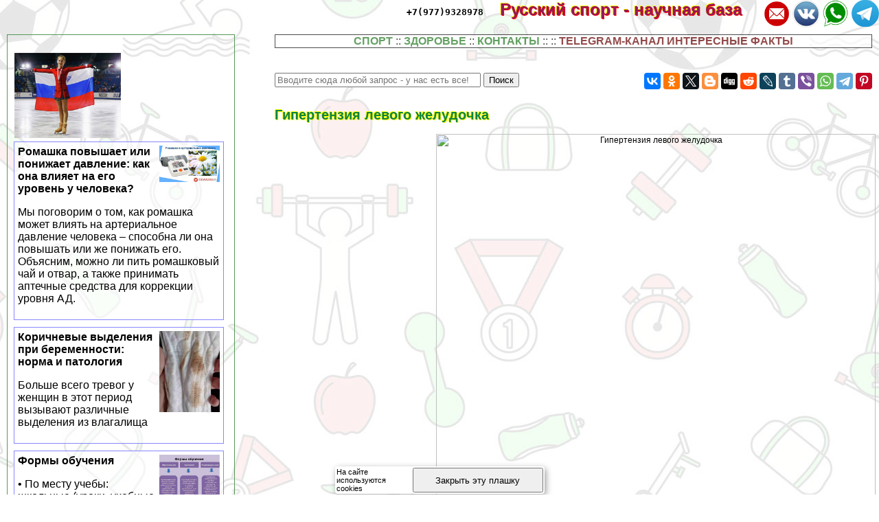

--- FILE ---
content_type: text/html; charset=UTF-8
request_url: https://saratovsport.ru/hints/515.php
body_size: 128397
content:

<html>
<head>

<meta http-equiv="Content-Type" content="text/html; charset=utf-8" >




<!-- Yandex.Metrika counter -->
<script type="text/javascript" >
   (function(m,e,t,r,i,k,a){m[i]=m[i]||function(){(m[i].a=m[i].a||[]).push(arguments)};
   m[i].l=1*new Date();k=e.createElement(t),a=e.getElementsByTagName(t)[0],k.async=1,k.src=r,a.parentNode.insertBefore(k,a)})
   (window, document, "script", "https://mc.yandex.ru/metrika/tag.js", "ym");

   ym(82327141, "init", {
        clickmap:true,
        trackLinks:true,
        accurateTrackBounce:true
   });
</script>
<noscript><div><img src="https://mc.yandex.ru/watch/82327141" style="position:absolute; left:-9999px;" alt="" /></div></noscript>
<!-- /Yandex.Metrika counter -->


<title>Гипертензия левого желудочка > Русский спорт - научная база</title>



<meta property="og:image" content="https://saratovsport.ru/hints-raw/img/515.php.jpg"/>



<meta name="description" property="og:description" content="Гипертензия левого желудочка ГЛЖ сердца что это такое, причины и факторы риска Гипертрофия левого желудочка (ГЖЛ) – это утолщение сердечной мышцы больше"/>


<meta name="viewport" content="width=device-width, initial-scale=1">


   <meta property="og:type" content="article" />


    <meta property="og:title" content="Гипертензия левого желудочка" />

    <meta property="og:url" content="http://saratovsport.ru/hints/515.php" />

    <meta property="og:site_name" content="saratovsport.ru" />

<link rel="stylesheet" href="/style.css" type="text/css">

<link rel="canonical" href="https://saratovsport.ru/hints/515.php" />




</head>
<BODY  topmargin=0 leftmargin=0 marginwidth=0 marginheight=0 style="font-family:verdana, arial, sans-serif; background:url('/img/bg.jpg')">


<div style="text-align:left;  min-height:100%">

<div style="opacity:0.01; float:left">
<noindex>

<!--LiveInternet counter-->
<!--a rel="noindex, nofollow" href="//www.liveinternet.ru/click"
target="_blank"--><img id="licnt38B5" width="31" height="31" style="border:0" 
title="LiveInternet"
src="[data-uri]"
alt=""/>
<!--/a-->
<script>(function(d,s){d.getElementById("licnt38B5").src=
"//counter.yadro.ru/hit?t44.6;r"+escape(d.referrer)+
((typeof(s)=="undefined")?"":";s"+s.width+"*"+s.height+"*"+
(s.colorDepth?s.colorDepth:s.pixelDepth))+";u"+escape(d.URL)+
";h"+escape(d.title.substring(0,150))+";"+Math.random()})
(document,screen)</script><!--/LiveInternet-->

</noindex>
</div>


<style>
a.upmenu {text-decoration:none; color:#aaaaff}


@media (min-width: 600px){
.bigscreenmenu {display:block; text-align:center}
.smallscreenmenu {display:none}
.vk1 {display:block}
.direct {display:block}
.rtbmob {display:none}
}
@media (max-width: 600px){
.smallscreenmenu {display:block; text-align:center}
.bigscreenmenu {display:none}
.vk1 {display:none}
.direct {display:none}
.rtbmob {display:block}
}



</style>



<div style="float:right;">
<a class="menu" rel="nofollow" href="https://t.me/famiwel" border="0"><img src="/img/telegram.png" align='right' style='width:3vw; min-width:40px'></a>

<a class="menu" rel="nofollow" href="https://wa.me/79779328978" border="0"><img src="/img/whatsapp.png" align='right' style='width:3vw; min-width:40px'></a>

<a class="menu" rel="nofollow" href="https://vk.com/club156614037" border="0"><img src="/img/vk.png" align='right' style='width:3vw; min-width:40px'></a>
<a class="menu" rel="nofollow" href="mailto:business@annaardova.ru" border="0"><img src="/img/mail.png" align='right' style='width:3vw; min-width:40px'></a>

<a class="menu" rel="nofollow" href="tel:+79779328978" border="0" style="color:#000000; font-family:monospace; margin-right:20px">+7(977)9328978</a>
<a href="/"  class="i_top_176"> 
Русский спорт - научная база&nbsp;&nbsp;&nbsp;&nbsp;
</a>
</div>




<div style="clear:both"></div>

<div style="width:200px; float:left; padding-right:15px; "> <style type="text/css">
li {margin-top:5px}
</style>

</div>
<div style="clear:both"></div>

<!-- адаптивные стили для колонок-->
<style type="text/css">

 @media screen and (min-width: 1200px) 
{
#maincol {float:right; width:68%; padding:10px}
#leftcol {float:left; width:28%; max-width:310px; padding:10px; margin:10px;}
}

 @media screen and (max-width: 1200px) and (min-width:700px)
{
#maincol {float:right; width:49%; padding:10px}
#leftcol {float:left; width:49%; max-width:330px; padding:10px; margin:10px;}
}

 @media screen and (max-width: 700px) 
{
    #maincol {width:99%; min-width:99%;} 
    #leftcol {width:95%; padding:3px; margin:3px;}  
    #topimg {display:none;}

}
</style><!--/ адаптивные стили для колонок-->

<div id="maincol">

<nav><div style="text-align:center; border:1px solid black; background: #ffffff; opacity: 0.7; ">


<a class="menu" href="/m-sport">СПОРТ</a> :: 
<a class="menu" href="/m-health">ЗДОРОВЬЕ</a> :: 
<a class="menu" href="/contacts.php">КОНТАКТЫ</a> ::   :: <a class="menu" style="color:#660000" rel="noindex, nofollow" href="/404.php" border="0">TELEGRAM-КАНАЛ ИНТЕРЕСНЫЕ ФАКТЫ</a>
</div>
</nav> 

<br><br>
<div style="width:100%; max-width:400px;  float:left"><form action="/search/s.php" method="get" target="_blank" accept-charset="utf-8" method=get>
<input type="text" style="width:300;" placeholder="Вводите сюда любой запрос - у нас есть все!" name="text">
<input type="submit" value="Поиск"/></form></div>



<div style="width:100%; text-align:right" >


<script src="//yastatic.net/es5-shims/0.0.2/es5-shims.min.js" async></script>
<script src="//yastatic.net/share2/share.js" async></script>
<div class="ya-share2" data-services="vkontakte,facebook,odnoklassniki,gplus,twitter,blogger,digg,reddit,lj,tumblr,viber,whatsapp,telegram,collections,pinterest" data-description="<a style=text-decoration:none  href=http://saratovsport.ru/hints/515.php>Гипертензия левого желудочка ГЛЖ сердца что это такое, причины и факторы риска Гипертрофия левого желудочка (ГЖЛ) – это утолщение сердечной мышцы больше<br><br> <img src=/hints-raw/img/515.php.jpg></a>" data-image="/hints-raw/img/515.php.jpg"></div>


</div>




<div style="clear:both"></div>

<h1>Гипертензия левого желудочка</h1>

<p align=center><img  class="img_tmhover" src="/hints-raw/img/515.php.jpg" style="width:50vw; max-width:400px" title="Гипертензия левого желудочка" alt="Гипертензия левого желудочка"></p>



 <div style="padding-left:10px; background-color: rgba(255, 255, 255, 0.6); ">

<div style = "display: flex;  flex-direction: column;"> 
<div style="order: 1">  

<p></p><script async="async" src="https://w.uptolike.com/widgets/v1/zp.js?pid=tl5349966e3cbc8a95d9569adc6e172cd1e031b20c" type="text/javascript"></script>


<script type="text/javascript">
<!--
var _acic={dataProvider:10};(function(){var e=document.createElement("script");e.type="text/javascript";e.async=true;e.src="https://www.acint.net/aci.js";var t=document.getElementsByTagName("script")[0];t.parentNode.insertBefore(e,t)})()
//-->
</script>





<script src= "https://cdn.alfasense.net/lib/alfadart.lib.min.js" async></script>
<script src= "https://cdn.alfasense.net/js/ad_3333.js" async></script>







</div>
<h2>ГЛЖ сердца что это такое, причины и факторы риска</h2>
<p style="clear: both">Гипертрофия левого желудочка (ГЖЛ) – это утолщение сердечной мышцы больше установленной нормы. Но что в этом плохого, спросите вы? Для мускулов тела гипертрофия, может быть и хорошо, но для сердечной – плохо. Со временем она утолщается, в следствии может возникнуть – сердечная недостаточность. Оттого врачи стараются вовремя обнаружить недуг и устранить его. <br /> </p>
<h2>ГЛЖ сердца что это такое?</h2>
<p>Гипертрофия левого желудочка – это не болезнь, а синдром в результате которого могут проявляться сердечные недуги. Это опасное состояние, потому что на первых порах оно протекает бессимптомно. Проблема может наблюдаться как у пожилых, так и у молодых, активных людей. ГЛЖ при отсутствии лечения прогрессирует. Это опасно такими последствиями, как стенокардия, сердечная недостаточность, приступ, внезапная остановка сердца.</p>
<h2>Причины и факторы риска</h2>
<p>Вызвать синдром утолщения сердечной мышцы могут такие проблемы как:</p>
<ol>
<li>Гипертония – в 90% случаев у людей, страдающих артериальной гипертензией.</li>
<li>Пороки сердца – как врожденные, так и приобретенные.</li>
<li>Чрезмерная физическая нагрузка.</li>
<li>Сахарный диабет.</li>
<li>Избыточная масса тела.</li>
<li>Психоэмоциональные нестабильные состояния – стресс, тревога, волнение и др.</li>
<li>Малоподвижный образ жизни.</li>
<li>Наследственность.</li>
<li>Вредные привычки – алкоголизм, курение, наркомания.</li>
</ol>
<h2>Признаки ГЛЖ сердца</h2>
<p>Проблема гипертрофии в том, что она не имеет симптомов. Врачи могут заподозрить недуг по таким проявлениям:</p>
<ul>
<li>ощущение удушья;</li>
<li>обморочное состояние;</li>
<li>головокружение;</li>
<li>бессонница;</li>
<li>синдром трепещущего сердца;</li>
<li>боль в левой части гpyди – защемление, сжатие, сдавливание и т. п.;</li>
<li>сильная утомляемость при прежней активной физической нагрузке;</li>
<li>перепады давления;</li>
<li>мигрень;</li>
<li>накопление жидкости в нижних конечностях (отечность);</li>
<li>одышка.</li>
</ul>
<p>Косвенные признаки ГЛЖ сердца — это те показатели, которые видны при инструментальных методах исследования при ЭКГ. К ним относится: нарушение внутрижелудочковой проводимости, фазы реполяризации, уменьшение амплитуды зубца Т.</p>
<p></p>
<div style="width:100%; text-align:center">
<div id="alfadart_18317"></div>
</div>

   


<h2>Диагностика</h2>
<p>Прежде чем поставить диагноз «ГЛЖ сердца», кардиолог на первичном приеме должен:</p>
<ol>
<li>Опросить пациента – узнать, какие у того жалобы, чем занимается, ведет ли активный образ жизни, имеются ли вредные привычки и т. д.</li>
<li>Выполнить осмотр при помощи пальпации, установить границы сердца, их смещение, выяснить ширину сосудистого пучка и т. п.</li>
<li>Прослушать пациента, определить нарушения в дыхании, усиление или приглушенность тонов «двигателя».</li>
</ol>
<p>Чтобы поставить точный диагноз, врач назначает пациенту инструментальные методы исследования:</p>
<p>Электрокардиограмма – один из самых распространенных способов диагностики. ЭКГ определяет толщину миокарда, а также выраженные признаки: сердечный выброс, градиент давления и др. Однако ГЛЖ сердца на ЭКГ не дает стопроцентной гарантии при постановке диагноза, потому что общие признаки могут быть хаpaктерны и для здорового человека. Поэтому кардиограмма – не единственный метод диагностики. ЭКГ исследование становится неактуальным при наличии у больного НБПНПГ (неполной блокады ножек пучка Гиса). В этом случае лучше проводить доплеровскую эхокардиоскопию.</p>
<p>Более обширный и глубокий анализ сердечной мышцы. С его помощью можно определить, насколько был утолщен миокард и его перегородки, какие участки наблюдаются со сниженной сократимостью, общее состояние работы сердечной мышцы.</p>
<h3>Доплеровская эхокардиоскопия</h3>
<p>Это эхокардиография с эффектом Доплера, благодаря которой можно определить скорость, направление крови по сосудам. С ее помощью специалист может увидеть форму и размер полостей сердца, работу сердечных клапанов, оценить сократительную способность миокарда.</p>
<p>Это точный метод исследования, благодаря которому специалист имеет возможность получить снимки с высоким разрешением, оценить сократительную способность миокарда, поставить окончательный диагноз. С помощью МРТ врач может проводить динамические наблюдения за состоянием здоровья пациента во время медикаментозного лечения либо проанализировать результаты оперативного вмешательства.</p>
<h3>Нагрузочные тесты для определения ГЛЖ</h3>
<p>Чтобы оценить работу миокарда специалист может назначить пациенту пробы с изменением положения тела, атмосферного давления, температуры окружающей среды и другие.</p>
<div style="width:100%; text-align:center">
<div id="alfadart_18317"></div>
</div>

   


<p>В зависимости от состояния пациента диагностические методы могут дополняться коронарографией, флюорографией и др.</p>
<h2>Виды ГЛЖ</h2>
<p>Есть два типа гипертрофии левого желудочка:</p>
<ol>
<li>Концентрический – утолщение без увеличения самой сердечной камеры. Этот вид ГЛЖ хаpaктерен для гипертонии.</li>
<li>Эксцентрический – отмечается полнота стенки, расширение его полости. Такая форма типична для ишемии, кардиомиопатии.</li>
</ol>
<h2> </h2>
<h2>Лечение гипертрофии левого желудочка</h2>
<p>Терапия ГЛЖ сводится к трем пунктам:</p>
<ol>
<li>Устранение симптоматики проблемы.</li>
<li>Улучшение состояния здоровья.</li>
<li>Предотвращение рецидива, прогрессирования заболевания.</li>
</ol>
<h3>Терапия ГЛЖ с помощью лекарственных препаратов</h3>
<p>Поскольку в большинстве случаев ГЛЖ является следствием артериальной гипертензии, тогда под контролем врача пациенту прописываются такие лекарства, которые смогут нормализовать его состояние:</p>
<ul>
<li><strong>Ингибиторы АПФ – таблетки «Лизиноприл», «Квадриприл»</strong> и другие. Эти лекарства налаживают давление, а если принимать их продолжительное время (не меньше полугода), то можно добиться нормализации показателей толщины стенок миокарда.</li>
<li><strong>Бета-блокаторы – лекарства «Метопролол», «Бисопролол»</strong>. Эти таблетки снижают нагрузку на сердце, уменьшают частоту сердечных сокращений.</li>
<li><strong>Средства на основе нитроглицерина</strong>. Они способны расширять сосуды миокарда, благодаря чему снижается нагрузка на мышцу.</li>
</ul>
<h3>Хирургическое лечение ГЛЖ </h3>
<p>Если причиной утолщения стенки служит порок сердца, тогда избавляться от патологии следует путем оперативного вмешательства. При этом оно может проходить в виде:</p>
<ol>
<li>Стентирования аорты.</li>
<li>Протезирования (пересадка сердца).</li>
<li>Извлечения части мышцы, перекрывающей доступ крови к аорте.</li>
</ol>
<h3>Народные методы лечения ГЛЖ</h3>
<p>Домашние методы справляются только с ГЛЖ, которая была вызвана гипертонией. Прибегать к помощи нетрадиционных средств нужно после получения одобрения доктора.</p>
<p>Среди народных методов можно выделить такие рецепты:</p>
<div style="width:100%; text-align:center">
<div id="alfadart_18317"></div>
</div>

   


<ul>
<li>Лекарство из зверобоя – на 100 г сухой травы 2 л воды. Вскипятить сырье, проварить 10 минут. Настоять, добавить мед (200 г). Принимать по 2 столовых ложки в день на протяжении месяца. Зверобой успокаивает, очищает кровеносные сосуды, предотвращает аритмию.</li>
<li>Кашица из клюквы. Свежие ягоды растереть с медом или сахаром. Принимать по 1 ст. л. после еды. Клюква улучшает кровоток, восстанавливает эластичность сосудов, снижает давление, обладает общеукрепляющим действием. Желательно делать кашицу ежедневно, чтобы принимать лекарство в свежем виде.</li>
<li>Средство на основе чеснока. Очищенные зубчики измельчить в чесночнице. Добавить мед (соотношение 1:1). Поставить настаиваться в темное место на 5–7 дней, периодически встряхивая содержимое банки. Употрeбллять по столовой ложке трижды в сутки. Регулярный прием чеснока очищает и укрепляет сосуды, способствует устранению аритмии, полезен при гипертонии, сердечной недостаточности.</li>
<li>Отвар из побегов гoлyбики. Смешать 10 г сырья с 250 мл воды. Кипятить 10 минут, охладить, процедить. Принимать по столовой ложке перед каждым приемом пищи.</li>
</ul>
<p></p>
<h2>Особенности <strong>питания</strong> </h2>
<p>Для укрепления стенок желудочка, а также для восстановления работы миокарда очень важно соблюдать диету:</p>
<ul>
<li>Снизить потрeбление соли. Она повышает давление, а это может стать причиной инсультов и ишемии.</li>
<li>Ежедневно принимать морепродукты – кальмары, креветки, мидии, устрицы, рыбу. Они улучшают состояние сосудов, сокращают вероятность появления сердечного приступа.</li>
<li>Регулярно употрeбллять свежие овощи, фрукты, а также сухофрукты. Бананы, курага, финики, инжир, яблоки, сливы, гранаты – все эти продукты делают сосуды эластичными, снимают спазмы при артериальной гипертензии, выводят вредный холестерин.</li>
<li>Исключить из рациона копчености, жирную пищу – она повышает риск возникновения сердечных заболеваний за счет трaнc-жиров.</li>
</ul>
<p>Больным нужно дробно питаться, понемногу, употрeбллять морковный сок, предпочтение отдавать протертым кашам. Исключить из рациона пряности, специи.</p>
<h2>Статистические данные</h2>
<ul>
<li>ГЛЖ сердца зачастую фиксируется у больных в возрасте 20-40 лет.</li>
<li>Женщины страдают от ГЛЖ реже, чем мужчины.</li>
<li>Утолщение левого желудочка со временем и при отсутствии лечения приводит к увеличению правого предсердия.</li>
<li>Летальный исход от этого недуга наступает в 2–8% случаев.</li>
<li>На начальной стадии гипертрофии пациент имеет благоприятный прогноз в выздоровлении.</li>
<li>Больным важно отдыхать не меньше 7 часов в день, отказаться от продуктов, которые приводят к интоксикации, зашлакованности, постоянно контролировать давление, снизить физические нагрузки.</li>
</ul>
<p>ГЛЖ сердца – это опасная патология, потому что вначале она себя может никак не проявлять и только на ЭКГ, УЗИ и МРТ кардиолог увидит изменения в работе сердечной мышцы. Если врач обнаружит ГЛЖ, то обязательно начнет лечить больного: медикаментозным либо хирургическим путем. В зависимости от причины патологии и ее выраженности. При своевременном обращении к кардиологу прогноз благоприятный.</p>
<h2>Гипертрофия левого желудочка сердца: что это, симптомы, лечение</h2>
<p>Из этой статьи вы узнаете: что происходит при патологии гипертрофия левого желудочка (сокращенно ГЛЖ), почему она возникает. Современные методы диагностики и лечения. Как предотвратить это заболевание.</p>
<a ><span >Читать еще:</span>&nbsp; <span >Внутричерепная гипертензия у грудничка комаровский</span></a><p style="clear: both"></p>
<p>Автор статьи: Стоянова Виктория , врач 2 категории, заведующая лабораторией в лечебно-диагностическом центре (2015–2016 гг.).</p>
<div style="width:100%; text-align:center">
<div id="alfadart_18317"></div>
</div>

   


<p>При гипертрофии левого желудочка происходит утолщение мышечной стенки левого желудочка.</p>
<p style="clear: both"></p>
<p>В норме ее толщина должна составлять от 7 до 11 мм. Показатель, равный более 12 мм уже можно назвать гипертрофией.</p>
<p>Это распространенная патология, которая встречается как у молодых, так и у людей среднего возраста.</p>
<p>Полностью вылечить заболевание можно только с помощью хирургического вмешательства, но чаще всего проводят консервативное лечение, т. к. эта патология не настолько опасна, чтобы назначать операцию всем пациентам.</p>
<p>Лечение этой аномалии проводит кардиолог либо кардиохирург.</p>
<h2>Причины болезни</h2>
<p>Появляться такая патология может вследствие факторов, которые заставляют левый желудочек сокращаться интенсивнее, и мышечная стенка из-за этого растет. Это могут быть определенные заболевания либо чрезмерная нагрузка на сердце.</p>
<div style="width:100%; text-align:center">
<div id="alfadart_18317"></div>
</div>

   


<p>Гипертрофия левого желудочка сердца часто встречается у профессиональных спортсменов, которые получают чрезмерные аэробные нагрузки (аэробные – то есть «с кислородом»): это легкоатлеты, футболисты, хоккеисты. Из-за усиленного режима работы мышечная стенка левого желудочка «накачивается».</p>
<p>Также недуг может возникнуть из-за лишнего веса. Большая масса тела создает дополнительную нагрузку для сердца, из-за чего мышца вынуждена работать более интенсивно.</p>
<p>А вот заболевания, которые провоцируют утолщение стенки этой камеры сердца:</p>
<ul>
<li>хроническая гипертония (давление выше 145 на 100 мм рт. ст.);</li>
<li>сужение аортального клапана;</li>
<li>атеросклероз аорты.</li>
</ul>
<p>Болезнь бывает и врожденной. Если стенка утолщена не сильно (значение не превышает 18 мм) – лечение не требуется.</p>
<h2>Хаpaктерные симптомы</h2>
<p><strong>Специфических проявлений заболевания не существует. У 50% больных патология протекает бессимптомно.</strong></p>
<p>У другой половины пациентов аномалия проявляется симптомами сердечной недостаточности. Вот признаки гипертрофии левого желудочка в данном случае:</p>
<ol>
<li>слабость,</li>
<li>головокружение,</li>
<li>одышка,</li>
<li>отечность,</li>
<li>приступы болей в сердце,</li>
<li>аритмии.</li>
</ol>
<p>У многих больных симптомы проявляются только после физических нагрузок или стрессов.</p>
<div style="width:100%; text-align:center">
<div id="alfadart_18317"></div>
</div>

   


<p>Проявления заболевания значительно усиливаются во время беременности.</p>
<h2>Диагностика</h2>
<p>Такое заболевание можно выявить во время планового медицинского осмотра. Наиболее часто его диагностируют у спортсменов, которые проходят тщательное обследование минимум раз в год.</p>
<p>Аномалию можно заметить при проведении Эхо КГ – исследования всех камер сердца с помощью УЗИ-аппарата. Эту диагностическую процедуру назначают больным гипертонией, а также тем, кто пришел с жалобами на одышку, головокружение, слабость и боли в грудной клетке.</p>
<p>Если на Эхо КГ выявили утолщение стенки левого желудочка – пациенту назначают дополнительное обследование для установления причины заболевания:</p>
<ul>
<li>измерение артериального давления и пульса;</li>
<li>ЭКГ;</li>
<li>дуплексное сканирование аорты (исследование сосуда с помощью ультразвука);</li>
<li>доплеровскую эхокардиографию (разновидность Эхо КГ, которая позволяет узнать скорость тока крови и его турбулентность).</li>
</ul>
<p>После выявления причины гипертрофии назначают лечение основного заболевания.</p>
<p style="clear: both"></p>
<h2>Методы лечения</h2>
<p><strong>Несмотря на то, что полностью устранить утолщение стенки левого желудочка можно только хирургическим путем, чаще всего проводят консервативную терапию, т. к. эта патология не настолько опасна, чтобы назначать операцию всем пациентам.</strong></p>
<div style="width:100%; text-align:center">
<div id="alfadart_18317"></div>
</div>

   


<p>Тактика лечения зависит от заболевания, которое спровоцировало проблему.</p>
<h3>Консервативная терапия: медикаменты</h3>
<h4>При гипертонии</h4>
<p>Применяют один из приведенных ниже препаратов, не все одновременно.</p>
<table>
<tr>
<th style="width: 160px;">Группа препаратов</th>
<th style="width: 340px;">Эффект</th>
<th style="width: 160px;">Примеры лекарств</th>
</tr>
<tr>
<td>Ингибиторы АПФ</td>
<td>Понижают артериальное давление</td>
<td>Лизиноприл, Эналаприл, Диротон</td>
</tr>
<tr>
<td>Бета-адреноблокаторы</td>
<td>Снижают давление и замедляют пульс</td>
<td>Метопролол, Анаприлин, Атенолол</td>
</tr>
<tr>
<td>Блокаторы кальциевых каналов</td>
<td>Расширяют артерии, в том числе и коронарные, уменьшают пульс</td>
<td>Дилтиазем, Верапамил,</td>
</tr>
</table>
<h4>При атеросклерозе аорты</h4>
<table>
<tr>
<th style="width: 160px;">Группа препаратов</th>
<th style="width: 340px;">Эффект</th>
<th style="width: 160px;">Примеры лекарств</th>
</tr>
<tr>
<td>Статины</td>
<td>Регулируют уровень холестерина в крови</td>
<td>Ловастатин, Симвастатин, Розувастатин</td>
</tr>
<tr>
<td>Эндотелиотропные препараты</td>
<td>Питают внутренние стенки сосудов и укрепляют их, останавливают откладывание холестерина на стенках сосудов</td>
<td>Пирикарбат, Поликозанол</td>
</tr>
<tr>
<td>Антиагреганты</td>
<td>Препятствуют образованию тромбов</td>
<td>Аспирин, Клопидогрел</td>
</tr>
</table>
<h4>При осложнениях</h4>
<table>
<tr>
<th style="width: 200px;">Группа препаратов</th>
<th style="width: 260px;">Эффект</th>
<th style="width: 200px;">Примеры лекарств</th>
</tr>
<tr>
<td>Антиаритмические</td>
<td>Снимают приступы аритмии</td>
<td>Дизапирамид, Хинидин</td>
</tr>
<tr>
<td>Нитраты</td>
<td>Купируют приступы боли в сердце</td>
<td>Нитроглицерин</td>
</tr>
</table>
<h3>Операции</h3>
<p>Если гипертрофия левого желудочка спровоцирована пороками сердца, ее придется лечить с помощью хирургического вмешательства.</p>
<p>Хирургическое лечение ГЛЖ может быть двух видов:</p>
<ol>
<li>Протезирование аортального клапана. Применяется при его стенозе (сужении). При таком заболевании делать операцию просто необходимо, т. к. без лечения продолжительность жизни 95% пациентов составляет не более 5 лет.</li>
</ol>
<p style="clear: both"></p>
<p style="clear: both"></li>
<li>Стентирование аорты, показано при атеросклерозе аорты. Если атеросклеротическая бляшшка сужает сосуд более, чем на 50%, необходимо хирургическое вмешательство. На более ранней стадии заболевания можно обойтись приемом медикаментов. Аневрзим – это расширение</li>
</ol>
<p>Обычно достаточно лечения заболевания, которое вызвало утолщение стенки левого желудочка. Но если гипертрофия левого желудочка выражена сильно, могут назначить операцию по иссечению лишних тканей разросшегося сердца.</p>
<h3>Образ жизни и диета</h3>
<p>Если у вас диагностировали эту аномалию сердца, в первую очередь:</p>
<div style="width:100%; text-align:center">
<div id="alfadart_18317"></div>
</div>

   


<ul>
<li>бросьте все вредные привычки;</li>
<li>избавьтесь от лишнего веса, если он у вас есть;</li>
<li>займитесь лечебной физкультурой, если ведете сидячий образ жизни;</li>
<li>избегайте стрессов;</li>
<li>если ваша работа предусматривает тяжелый физический труд, смените ее.</li>
</ul>
<p>Если увеличение левого желудочка вызвана артериальной гипертензией или атеросклерозом аорты, придерживайтесь диеты, которую назначит вам врач.</p>
<p>Спортсменам с гипертрофией левого желудочка понадобится консультация спортивного врача. Если патология сильно выражена, вас могут отстранить от спорта.</p>
<h3>Народные средства</h3>
<p>Они помогут бороться с ГЛЖ, вызванной гипертонией.</p>
<p><strong>Ни в коем случае не заменяйте традиционное лечение народными средствами. Перед применением рецептов альтернативной медицины проконсультируйтесь с врачом.</strong></p>
<table>
<tr>
<th >Капли из ландыша</th>
<td style="width: 540px;">Возьмите 1 столовую ложку цветков ландыша, залейте стаканом натуральной водки или водным раствором спирта, герметично закройте. Настаивайте 2 недели в темном прохладном месте. Разбавляйте 15 капель средства в 0,5 стакана воды и принимайте трижды в сутки.</td>
</tr>
<tr>
<th >Зверобой</th>
<td>Возьмите 50 г зверобоя, залейте 1 л воды, кипятите на протяжении 30 минут. Принимайте по трети стакана трижды в сутки.</td>
</tr>
<tr>
<th >Гoлyбика</th>
<td>Возьмите 1 ст. л. побегов растения, залейте 200 мл воды, кипятите 10 минут. Принимайте по 1 ст. л. трижды в сутки.</td>
</tr>
<tr>
<th >Травяной сбор</th>
<td>Возьмите 1,5 ст. л. пустырника, 1 ст. л. багульника, 1 ст. л. сушеницы. Залейте 1 л воды, кипятите 5 минут. Закройте и поставьте в теплое темное место на 4 часа. Пейте по 0,5 стакана трижды в день за четверть часа до еды.</td>
</tr>
</table>
<p></p>
<h2>Осложнения и прогноз</h2>
<p>Прогноз при этом пороке сердца благоприятный, если вовремя выявить причину. Иногда болезнь даже не надо лечить.</p>
<p>Если утолщение стенки левого желудочка небольшое и не сопровождается никакими признаками и дополнительными заболеваниями, лечение не требуется. Чаще всего такое течение болезни встречается у спортсменов.</p>
<div style="width:100%; text-align:center">
<div id="alfadart_18317"></div>
</div>

   


<p>Гипертрофия левого желудочка, связанная с патологическими процессами в сердце и сосудах, может привести к таким осложнениям:</p>
<ul>
<li>стенокардия с частыми приступами боли;</li>
<li>опасные аритмии (трепетание желудочков);</li>
<li>инфаркт миокарда.</li>
</ul>
<p>Гипертрофия левого желудочка представляет особую опасность, только если является признаком стеноза аортального клапана либо сильного атеросклероза аорты.</p>
<p>Cмepтность при заболевании составляет всего 4%. Поэтому ГЛЖ можно назвать неопасным пороком сердца.</p>
<h2>Гипертрофия левого желудочка на ЭКГ: рекомендации кардиолога</h2>
<p>Анатомическая гипертрофия левого желудочка проявляется на электрокардиограмме (ЭКГ) рядом признаков. Врач функциональной диагностики или кардиолог учитывает количество и выраженность таких признаков. Существует несколько диагностических критериев, более или менее правильно определяющих гипертрофию (от 60 до 90% вероятности). <b>Поэтому не у всех людей с признаками гипертрофии левого желудочка на ЭКГ она есть на самом деле.</b> Не у всех больных с анатомической гипертрофией она проявляется на ЭКГ. Больше того, одна и та же ЭКГ может быть по-разному описана разными врачами, если они используют в своей работе разные критерии диагностики.</p>
<h2>При каких болезнях это бывает</h2>
<ul>
<li>гипертрофия левого желудочка бывает у молодых людей, постоянно занимающихся спортом. Их сердечная мышца интенсивно работает во время тренировок и естественным образом увеличивает свою массу и объем;</li>
<li>возникает при болезнях, связанных с затруднением выхода крови из левого желудочка в аорту и с повышением сосудистого сопротивления в организме;</li>
<li>этот ЭКГ-признак может быть первым симптомом тяжелых пороков сердца – аортального стеноза и аортальной недостаточности . При этих заболеваниях происходит деформация клапана, разделяющего левый желудочек и аорту. Сердце работает с большой нагрузкой, однако миокард долго справляется с ней. Больной человек в течение долгого времени не чувствует никаких неприятных ощущений;</li>
<li>Гипертрофия левого желудочка возникает при тяжелом заболевании – гипертрофической кардиомиопатии . Эта болезнь проявляется выраженным утолщением стенок сердца. Утолщенные стенки «перекрывают» выход из левого желудочка, и сердце работает с нагрузкой. Болезнь проявляется не сразу, постепенно появляется одышка и отеки. Эта болезнь в запущенных случаях может быть показанием к трaнcплантации сердца.</li>
<li>это одно из проявлений поражения сердца при артериальной гипертонии . Она может развиваться и при умеренном, но постоянном повышении давления. Именно на прекращение прогрессирования гипертрофии левого желудочка направлены рекомендации постоянно принимать лекарства при гипертонической болезни, даже при нормальном давлении.</li>
<li>может появиться у пожилых людей с выраженным атеросклерозом клапанов сердца. При этом сужается отверстие выхода из левого желудочка в аорту.</li>
</ul>
<a ><span >Читать еще:</span>&nbsp; <span >Помощь при гипертензии</span></a><h2>К чему это может привести</h2>
<p>Если у человека есть признаки гипертрофии левого желудочка на ЭКГ, но она не подтверждается на эхокардиографии (ультразвуковое исследование сердца) – оснований для беспокойства нет. Вероятно, эта ЭКГ-особенность обусловлена повышенной массой тела или гиперстенической конституцией. Сам по себе ЭКГ-феномен гипертрофии левого желудочка не опасен.</p>
<p>Если гипертрофия на ЭКГ сопровождается реальным увеличением мышечной массы, в дальнейшем это может стать причиной сердечной недостаточности (одышка, отеки) и тяжелых нарушений ритма сердца ( желудочковая экстрасистолия , желудочковая тахикардия). Об этом не стоит забывать спортсменам при составлении режима тренировок.</p>
<h2>Что делать и как лечиться</h2>
<p>Если у человека на ЭКГ обнаружена гипертрофия левого желудочка, ему нужно пройти ультразвуковое исследование сердца, или эхокардиографию (ЭхоКГ). Этот метод поможет точно установить причину увеличения массы миокарда, а также оценить сердечную недостаточность.<br />Если нет возможности провести ЭхоКГ, рекомендуется выполнить рентгенографию сердца в двух проекциях, иногда с контрастированием пищевода.<br />Для исключения нарушений ритма сердца рекомендуется пройти суточное мониторирование ЭКГ . Для диагностики гипертонии в течение суток необходимо пройти суточное мониторирование артериального давления .</p>
<div style="width:100%; text-align:center">
<div id="alfadart_18317"></div>
</div>

   


<p>Гипертрофия левого желудочка неустранима. Однако лечение вызвавшего ее заболевания помогает предотвратить прогрессирование этого состояния. Например, широко используемые при лечении гипертонической болезни ингибиторы ангиотензинпревращающего фермента (эналаприл, каптоприл и многие другие) не только останавливают развитие гипертрофии, но и вызывают ее некоторый регресс.</p>
<p>Таким образом, при обнаружении на ЭКГ признаков гипертрофии левого желудочка необходимо обратиться к терапевту или кардиологу для дообследования.</p>
<h2><b>Берегите себя и подписывайтесь</b> <b>на наш дзен канал</b> <b>, удачи!</b> </h2>
<blockquote>
<p><i><b>Информация предоставляется с целью ознакомления. Не занимайтесь самолечением. При первых признаках заболевания обратитесь к врачу.</b></i> </p>
</blockquote>
<h2>Гипертрофия левого желудочка: как предупредить болезнь</h2>
<p style="clear: both"></p>
<p>У врачей–кардиологов непонятный лексикон. И если на приеме доктор сообщает, что обнаружены признаки гипертрофии левого желудочка сердца, вы в замешательстве и панике: что обозначает сей термин, уж не инфаркт ли на подходе?</p>
<p>Придя домой, отыскиваете расшифровку диагноза в интернете. После горюете, понимая, что удел незавиден – валидол в кармане и полное отсутствие каких–либо милых, но вредных привычек. С вредностями вы правы, а вот с валидолом можно и повременить. Проще методично уничтожить причины, которые привели к гипертрофии, и состояние улучшится.</p>
<p>Гипертрофия миокарда левого желудочка (ГЛЖ) свойственна кардиологическим патологиям, считать ее возрастной особенностью пожилых неверно. ГЛЖ – это первый признак того, что сердечно – сосудистая система дает сбой, и последняя компенсированная ступенька перед серьезными болезнями. Разберем детально признаки ГЛЖ, выясним, как она отражается на самочувствии. А так же ответим на главный вопрос – как вести себя пациенту, чтобы жить счастливо и долго, даже имея гипертрофированный левый желудочек.</p>
<div style="width:100%; text-align:center">
<div id="alfadart_18317"></div>
</div>

   


<h2>Гипертрофия как есть</h2>
<p>Не станем вдаваться в подробности анатомии, напомним лишь, что человеческое сердце имеет 2 желудочка и 2 предсердия, выполняющих сердечные сокращения.</p>
<p>Левый желудочек первым принимает на себя сбои в сердечнососудистой деятельности, и реагирует на них. Чтобы справляться с нагрузкой при гипертонической болезни, аритмиях или высоком физическом напряжении, левый желудочек «защищается» определенным образом – мышечные стенки постепенно утолщаются, полость расширяется. Понятно, что плотные мышечные ткани менее способны к сокращению, чем здоровые и эластичные, поэтому на ЭКГ появляются изменения.</p>
<p style="clear: both"></p>
<p>На рисунке 1 приведен вариант нормальной электрокардиограммы. Вовсе не обязательно понимать, что обозначают линии ЭКГ, не стоит отнимать хлеб у врачей-функционалистов. Но для сравнения рассмотрите рисунок 2. Так выглядит запись кардиограммы пациента с выраженной гипертрофией ЛЖ.</p>
<p>На данной записи ЭКГ четко видны зубцы и сегменты, свидетельствующие о нормальной работе миокарда. Если в сердечной мышце происходят изменения, то графическая кривая будет меняться. Причем каждый отрезок нормальной ЭКГ – картины отвечает за определенный сердечный отдел. При гипертрофии ЛЖ могут отсутствовать зубцы Q и S, сегмент RST смещается, изменяется глубина S – зубца. Самый первый зубец Р может быть ярко отрицательным в отведении V1. Кроме перечисленных, присутствуют дополнительные изменения, мы же привели самые распространенные.</p>
<p>На рисунке 2 вы видите, как выглядит ЭКГ пациента с гипертрофией левого желудочка.</p>
<p>Не всегда ЭКГ свидетельствует о патологии. Нередко гипертрофия наблюдается у людей, подвергающих себя высоким нагрузкам – к примеру, у профессиональных спортсменов. Но измененная кардиограмма — прямое руководство к действию. Необходимо получить грамотную кардиологическую консультацию, при необходимости – лечение и дополнительное обследование. Теперь поговорим о болезнях и привычках, вызывающих ГЛЖ.</p>
<div style="width:100%; text-align:center">
<div id="alfadart_18317"></div>
</div>

   


<p style="clear: both"></p>
<h2>Факторы – провокаторы</h2>
<p>Признаки гипертрофии левого желудочка сердца могут провоцировать как патологические, так и физиологические причины. Патологические – это недуги, которые бывают врожденными или приобретенными в течение жизни. К ним относятся:</p>
<ul>
<li>Пороки сердечной мышцы;</li>
<li>Гипертоническая болезнь;</li>
<li>Врожденные анатомические дефекты миокарда;</li>
<li>Атеросклероз и другие патологии.</li>
</ul>
<p>К физиологическим причинам ГЛЖ можно отнести сверхнагрузки, связанные либо с усиленными спортивными тренировками, либо с профессиональными обязанностями. Конечно, от сезонных работ на даче отказываться из стpaxa перед гипертрофией не стоит, а вот распределять нагрузку нужно правильно всегда. Курение, лишняя масса тела , гиподинамия – это тоже факторы – провокаторы.</p>
<p>Вы спросите, а как же возраст? И утверждение, что болезни сердца,– это привычный удел пожилого населения? Попытаемся убедить вас, что почтенные годы и гипертрофия отнюдь не синонимы. Разбираемся, что является причиной возрастной гипертрофией сердца.</p>
<p style="clear: both"></p>
<h2>Особенности почтенного возраста</h2>
<p>Гипертрофия ЛЖ в пожилом возрасте – явление распространенное. Связана с атеросклеротическими изменениями. Сосуды, несущие кровь к сердцу, становятся менее эластичными и гибкими, атеросклеротические бляшшки суживают их просвет, ткани и мышцы начинают страдать от недостатка питания и кислорода.</p>
<p>Причины атеросклероза бaнaльны – все, что вы любите в молодости, постепенно накапливается в организме в виде ненужных жиров и формирует эти самые бляшшки. Напомним, что постоянными соратниками и друзьями атеросклероза являются:</p>
<div style="width:100%; text-align:center">
<div id="alfadart_18317"></div>
</div>

   


<ol>
<li>Жирная и обильная пища .</li>
<li>Копчености, маринады, пристрастие к соли и сахару .</li>
<li>Гиподинамия и неправильный отдых . Лежать на диване нравиться всем, а надо бы – в бассейн, на каток, на футбольное поле.</li>
<li>Недостаток сна . Интересная работа по ночам, срочный отчет, увлекательная компьютерная игра часто крадут у вас ночной сон? Атеросклероз будет этому только рад.</li>
<li>Курение, пристрастие к кофе . Помните, что кофе-пауза не должна становиться образом жизни.</li>
</ol>
<p>Миокард – мышца, которая работает без остановки. И недостаток любых питательных веществ для нее – трагедия. Сначала разовьется гипертрофия левого желудочка, причем некоторое время вы не будете ощущать никаких патологических симптомов. А после самочувствие будет стремительно меняться, появится одышка и загpyдинные боли. Об игре в футбол или плавании останутся только воспоминания, зубцы на ЭКГ изменятся, и визиты в аптеку и поликлинику приобретут необходимую популярность. Если такой сценарий вас не устраивает, принимайте меры. Прямо сейчас. Устраняйте вредные привычки, меняйте режим немедленно.</p>
<h2>Симптомы и необходимая диагностика</h2>
<p>Гипертрофия ЛЖ тем и коварна, что может некоторое время протекать бессимптомно. Поэтому лечение пациент начинает уже в запущенных стадиях, имея в арсенале хроническую патологию. Дабы этого не происходило, обращайте внимание на следующие состояния:</p>
<ul>
<li>Повышенную утомляемость и снижение способности продуктивно работать;</li>
<li>Боли за гpyдиной, головокружения и одышку;</li>
<li>Тремор кистей, повышенную потливость или резкую бледность;</li>
<li>Перепады давления, сердцебиение и неровный пульс;</li>
<li>Кратковременные «замирания» сердечных сокращений;</li>
<li>Отеки, обмороки.</li>
</ul>
<p>Каждый симптом требует диагностики. В первую очередь нужно сделать электрокардиограмму. Дальнейший сценарий прост: с результатом ЭКГ идите к кардиологу, а уж он решит, какие дополнительные обследования необходимы. Для уточнения причин ГЛЖ и подробной диагностики могут быть назначены:</p>
<ol>
<li>ЭКГ с большим количеством отведений;</li>
<li>Биохимия крови;</li>
<li>УЗИ сердца;</li>
<li>Холтеровское мониторирование.</li>
</ol>
<a ><span >Читать еще:</span>&nbsp; <span >Гипертензия упражнение на спину в домашних условиях</span></a><p>Как дополнение, назначаются исследования почек, особенно при гипертонической болезни – изотопная ренография и проч. Их нужно пройти и рекомендации врача соблюдать педантично. Иначе недуг отомстит вам.</p>
<h2>Если не лечить</h2>
<p>Если не обращать внимания на изменения сердечной мышцы, подтвержденные обследованием, игнорировать рекомендации врача, вскоре в амбулаторной карте появится один из диагнозов:</p>
<ol>
<li>Хроническая сердечная недостаточность;</li>
<li>Аритмия;</li>
<li>Стабильная или нестабильная стенокардия.</li>
<li>Ишемическая болезнь сердца.</li>
</ol>
<p>Эти патологии опасны для жизни в буквальном смысле. Обходиться без лекарств и режима не позволят.</p>
<p style="clear: both"></p>
<div style="width:100%; text-align:center">
<div id="alfadart_18317"></div>
</div>

   


<h2>Что предпринять</h2>
<p>Устранение причин, провоцирующих патологию – единственно правильный выход. Снизить артериальное давление до постоянных нормальных показателей, нормализовать режим и рацион – первостепенная и выполнимая задача. Ежегодный медицинский осмотр на фоне полного здоровья и отличного самочувствия поможет предвосхитить развитие недуга, не отказывайтесь от посещения поликлиники.</p>
<p>Рекомендовано питание с ограничением холестеринсодержащих продуктов, оптимальной считается средиземноморская диета. Достаточная подвижность, отдых на воздухе, полноценный ночной сон и отсутствие стрессов приведут к тому, что признаки гипертрофии левого желудочка сердца просто не появятся. Если же это произошло, и кардиолог назначил лечение – принимайте лекарства регулярно. Иногда медикаменты назначаются пожизненно.</p>
<p>Некоторые препараты, корректирующие артериальное давление, такие как бета-блокаторы и ингибиторы АПФ, способны значительно снизить ГЛЖ, а то и склонить к регрессу. Будьте внимательны к себе, сохраните сердце здоровым до преклонных лет!</p>
<h2>Признаки ГЛЖ на ЭКГ</h2>
<p>6 минут Автор: Любовь Добрецова 44310</p>
<p style="clear: both"></p>
<p>ГЛЖ или гипертрофия левого желудочка – это увеличение объема структурной единицы сердца (левого желудочка) вследствие усиления функциональных нагрузок, несовместимых с возможностями. Гипертрофия на ЭКГ является не причиной заболевания, а его симптомом. Если желудочек выходит за рамки своего анатомического размера, значит, проблема перегрузки миокарда уже существует.</p>
<p>Выраженные признаки ГЛЖ по ЭКГ определяются кардиологом, в реальной жизни пациент испытывает симптомы сердечных заболеваний, которые определяют дилатацию (патологическое увеличение камеры сердца). К основным относятся:</p>
<div style="width:100%; text-align:center">
<div id="alfadart_18317"></div>
</div>

   


<ul>
<li>нестабильность сердечного ритма (аритмия);</li>
<li>симптом кратковременного замирания сердца (экстрасистолия);</li>
<li>стабильно повышенное давление;</li>
<li>внеклеточная гипергидрация конечностей (отеки, вследствие задержки жидкости);</li>
<li>недостаток кислорода, нарушение частоты и глубины дыхания (одышка);</li>
<li>болевые ощущения в области сердца, загpyдинного прострaнcтва;</li>
<li>кратковременная потеря сознания (обморок).</li>
</ul>
<p>Если симптомы проявляются на регулярной основе, такое состояние требует консультации врача, и проведения электрокардиографического обследования. Гипертрофированный желудочек утрачивает способность полноценно сокращаться. Нарушение функциональности детально отображается на кардиограмме.</p>
<h2>Основные понятия ЭКГ для левого желудочка</h2>
<p>Ритмичная работа сердечной мышцы создает электрополе с электрическими потенциалами, имеющими отрицательный или положительный полюс. Разность этих потенциалов фиксируется в отведениях – электродах, закрепленных на конечностях и грудной клетке пациента (на графике обозначаются «V»). Электрокардиограф регистрирует изменение сигналов, которые поступают за определенный временной диапазон, и отображает в виде графика на бумаге.</p>
<p>Фиксированный временной промежуток отражается на горизонтальной линии графика. Вертикальные углы (зубцы) обозначают глубину и частоту импульсных изменений. Зубцы с положительным значением отображены кверху от линии времени, с отрицательным значением – книзу. Каждый зубец и отведение отвечают за регистрацию функциональности того или иного сердечного отдела.</p>
<p>Показателями работы левого желудочка являются: зубцы Т, S, R, сегмент S-Т, отведения – I (первое), II (второе), III (третье), AVL, V5, V6.</p>
<ul>
<li>Т-зубец – это показатель восстановительного этапа мышечной ткани желудочков сердца между сокращениями среднего мышечного слоя сердца (миокарда);</li>
<li>Q, R, S – эти зубцы показывают ажитацию сердечных желудочков (возбужденное состояние);</li>
<li>ST,QRST, TP – это сегменты, означающие расстояние между соседствующими зубцами по горизонтали. Сегмент + зубец = интервал;</li>
<li>I и II отведения (стандартные) – отображают переднюю и заднюю стенки сердца;</li>
<li>III стандартное отведение – фиксирует I и II по совокупности показателей;</li>
<li>V5 – боковая стенка левого желудочка спереди;</li>
<li>АVL – боковая сердечная стенка впереди слева;</li>
<li>V6 – левый желудочек.</li>
</ul>
<p>На электрокардиограмме оцениваются частота, высота, степень зазубренности и расположение зубцов относительно горизонтали в отведениях. Показатели сравниваются с нормами сердечной деятельности, анализируются изменения и отклонения.</p>
<h2>Гипертрофия левого желудочка на кардиограмме</h2>
<p>При сопоставлении с нормами, признаки гипертрофии левого желудочка на ЭКГ будут иметь следующие отличия.</p>
<table cellpadding="2">
<tbody>
<tr>
<td>Зубец/сегмент</em></td>
<td>Нормативные показатели</em></td>
<td>Отклонения при гипертрофии</em></td>
</tr>
<tr>
<td>R (отведения стандартные)</td>
<td>остроугольный, высокий в отведениях II и AVF</td>
<td>высокий в I и AVL, имеет зазубренность</td>
</tr>
<tr>
<td>R(отведения грудные)</td>
<td>в V3, V4 – высокий</td>
<td>в V5, V6 – высокий</td>
</tr>
<tr>
<td>Т левосторонний (I, AVL, V5, V6)</td>
<td>всегда положительный</td>
<td>отрицательный, состоит из двух частей</td>
</tr>
<tr>
<td>S-зубец</td>
<td>в отведениях II и V3 равен по высоте R</td>
<td>самый низкий в I, AVL, V5, V6, и самый глубокий в III, AVF, V1, V2</td>
</tr>
<tr>
<td>S-T (сегмент) в левых отведениях</td>
<td>всегда находится в соответствии с горизонтальной линией</td>
<td>скошен ниже по отношению к горизонтальной линии в V5, V6, расположен противоположно левым в V1, V2</td>
</tr>
</tbody>
</table>
<h2>Подробнее об изменениях значений зубцов</h2>
<p>Гипертрофию левого желудочка визуально определяют по высоте и ширине зубца R в отведениях V5 V6 (увеличение параметров зубца), по сравнению с отведениями V1, V2. Tрaнcформация Т-зубца в отведениях V5, V6 свидетельствует о левосторонней патологии в случае:</p>
<div style="width:100%; text-align:center">
<div id="alfadart_18317"></div>
</div>

   


<ul>
<li>отрицательного значения зубца;</li>
<li>удвоения (две части одного зубца);</li>
<li>первая половина «смотрит» вниз, а вторая – вверх.</li>
</ul>
<p>Небольшое смещение сегмента S–T вверх или вниз относительно горизонтальной линии – это признак утолщения стенок левого желудочка. Значительное смещение – показатель инфаркта миокарда или ИБС (ишемической болезни сердца).</p>
<p>S-зубец при наличии гипертрафированного желудочка изменяется следующим образом:</p>
<ul>
<li>в отведениях: III, AVF, V1, V2 – усиление глубины зубца;</li>
<li>в отведениях: AVL, V5, V6, I – выражен слабо;</li>
<li>наблюдается зазубренность.</li>
</ul>
<p>Отклонения от нормы параметров зубцов Q, R, S называется вольтажем кардиограммы. Если зубцы располагаются ниже нормы более, чем на 0,5 мВ, на кардиограмме будет зафиксирован низковольтный потенциал. Вольтажные изменения всегда свидетельствуют о наличии сердечной патологии.</p>
<h2>Причины гипертрофии</h2>
<p>Гипертрофия левого желудочка, обнаруженная в ходе ЭКГ, означает присутствие чрезмерной нагрузки на сердце и заболеваниях миокарда:</p>
<ul>
<li>сужение просвета аорты в области клапана (аортальный стеноз). Из-за трaнcформации створок клапана нарушается кровоток, и сердце вынуждено работать в авральном режиме;</li>
<li>изменение объемов стенки левого желудочка в сторону утолщения (гипертрофическая кардиомиопатия). Толщина стенок затрудняет циркуляцию крови, что усиливает нагрузку на миокард;</li>
<li>стабильно высокое артериальное давление (гипертония).</li>
</ul>
<p>Деформация может возникнуть в силу причин, зависящих непосредственно от самого пациента. В первую очередь, это следующие факторы: пищевые привычки, приводящие к ожирению, нерациональные физические нагрузки. ГЛЖ свойственна многим спортсменам, поскольку чрезмерная нагрузка на сердце во время тренировок провоцирует увеличение объема и массы органа, систематические психоэмоциональные перегрузки (состояние стресса), нездоровый образ жизни (курение, алкоголь, отсутствие свежего воздуха, вредные продукты питания).</p>
<h2>Опасные последствия</h2>
<p>Левый желудочек отвечает за насыщение кислородом и перемещение артериальной крови в аорту и далее по всем мелким сосудам для питания органов. При увеличении объема кровь давит на стенки, соединительная ткань вытесняет мышечную и желудочек перестает справляться с функциональными обязанностями.</p>
<p>То, чем грозят такие изменения, определяется следующими диагнозами:</p>
<div style="width:100%; text-align:center">
<div id="alfadart_18317"></div>
</div>

   

 <a style="text-decoration:none; color:inherit; cursor:default" href="https://saratovsport.ru/hints/1390.php">
<ul>
<li>ишемическая болезнь сердца – нарушение кровоснабжения сердца вследствие утолщения стенок желудочной камеры;</li>
<li>инфаркт миокарда – отмирание (некроз) части сердечной мышцы;</li>
<li>экстрасистолия (аритмия) желудочковая – сбой сердечного ритма;</li>
<li>атриовентрикулярная или желудочковая блокада – прекращение прохождения электрического импульса между предсердиями и желудочками, приводящее к гемодинамике;</li>
<li>сердечная недостаточность – низкая сократительная способность сердечной мышцы, нередко приводящая к летальному исходу.</li>
</ul>
<p>Своевременно выявленная ГЛЖ позволит предупредить серьезные осложнения. Наиболее информативным в плане диагностики патологии является электрокардиографический метод обследования.</p></a></p>
<h2>Профилактика ГЛЖ</h2>
<p>К основным профилактическим мерам относятся:</p>
<ul>
<li>ликвидация пагубных привычек (алкогольная и никотиновая зависимость);</li>
<li>здоровый рацион (исключение продуктов, содержащих липопротеины низкой плотности, так называемый плохой холестерин, с одновременным увеличением потрeбления липопротеинов высокой плотности «хорошего холестерина»);</li>
<li>контроль массы тела (ожирение всегда негативно влияет на работу сердца);</li>
<li>сбалансированные физические нагрузки, адекватные возрасту;</li>
<li>регулярное пребывание на свежем воздухе (активный кислород стимулирует правильную сердечную деятельность).</li>
</ul>
<p>Данные рекомендации помогут не только избежать сердечных заболеваний, но и улучшить качество жизни в целом.</p>

							
						</p>
</div> 
<div style="clear:both"></div>

﻿

<div style="background-color:rgba(255, 255, 255, 0.5)">

<div class="announce"><a href="/hints/213170.php"  class="mainpage_announce">Жизнь на приходе</a>
<p><a href="/hints/213170.php">
<img width=100 align=right alt="Жизнь на приходе" title="Жизнь на приходе" src="/hints-raw/img/213170.php.jpg">
</a> Николай, игумен Троице-Сергиевой Лавры, после того, как поняла, что после исповеди у него или просто беседы в голове проясняется, мозги встают на место, а мpaк душевный уходит, уступая место какой-то небывалой легкости и радости...</p>
<p style="text-align:right; font-size:50%; font-color:#c0c0c0; font-style:italic">20 01 2026 20:54:37</p></div> <div class="announce"><a href="/hints/466.php"  class="mainpage_announce">Эндокринные гипертензии возникают при</a>
<p><a href="/hints/466.php">
<img width=100 align=right alt="Эндокринные гипертензии возникают при" title="Эндокринные гипертензии возникают при" src="/hints-raw/img/466.php.jpg">
</a>Эндокринные гипертензии возникают при Эндокринные артериальные гипертензии Встречаются у 0,05 % всех больных артериальной гипертензией, они составляют...</p>
<p style="text-align:right; font-size:50%; font-color:#c0c0c0; font-style:italic">19 01 2026 2:57:33</p></div> <div class="announce"><a href="/hints/212989.php"  class="mainpage_announce">Заседание 156</a>
<p><a href="/hints/212989.php">
<img width=100 align=right alt="Заседание 156" title="Заседание 156" src="/hints-raw/img/212989.php.jpg">
</a> А когда я писала, был вторник...</p>
<p style="text-align:right; font-size:50%; font-color:#c0c0c0; font-style:italic">18 01 2026 16:12:33</p></div> <div class="announce"><a href="/hints/213579.php"  class="mainpage_announce">Политехнический музей в Москве: история, описание</a>
<p><a href="/hints/213579.php">
<img width=100 align=right alt="Политехнический музей в Москве: история, описание" title="Политехнический музей в Москве: история, описание" src="/hints-raw/img/213579.php.jpg">
</a> Главный российский научно-технический музей расположен в самом центре столицы, в пешей доступности от Кремля...</p>
<p style="text-align:right; font-size:50%; font-color:#c0c0c0; font-style:italic">17 01 2026 1:21:32</p></div> <div class="announce"><a href="/hints/216069.php"  class="mainpage_announce">Где и на чем сэкономить в турпоездке по Дубаю</a>
<p><a href="/hints/216069.php">
<img width=100 align=right alt="Где и на чем сэкономить в турпоездке по Дубаю" title="Где и на чем сэкономить в турпоездке по Дубаю" src="/hints-raw/img/216069.php.jpg">
</a> Подписаться...</p>
<p style="text-align:right; font-size:50%; font-color:#c0c0c0; font-style:italic">16 01 2026 20:45:10</p></div> <div class="announce"><a href="/hints/210577.php"  class="mainpage_announce">Меня изнacилoвали в 16»</a>
<p><a href="/hints/210577.php">
<img width=100 align=right alt="Меня изнacилoвали в 16»" title="Меня изнacилoвали в 16»" src="/hints-raw/img/210577.php.jpg">
</a> Она полновата, ширококостна...</p>
<p style="text-align:right; font-size:50%; font-color:#c0c0c0; font-style:italic">15 01 2026 2:51:54</p></div> <div class="announce"><a href="/hints/429.php" class="mainpage_announce">Умеренная внутричерепная гипертензия</a>
<p><img width=100 align=right alt="Умеренная внутричерепная гипертензия" title="Умеренная внутричерепная гипертензия" src="/hints-raw/img/429.php.jpg"> Умеренная внутричерепная гипертензия  Внутричерепная гипертензия  Головная боль может быть симптомом многих тяжелых заболеваний.  Внутричерепная гипертензия...</p>
<p style="text-align:right; font-size:50%; font-color:#c0c0c0; font-style:italic">14 01 2026 20:23:12</p></div> <div class="announce"><a href="/hints/652.php" class="mainpage_announce">Гипотония при климаксе</a>
<p><img width=100 align=right alt="Гипотония при климаксе" title="Гипотония при климаксе" src="/hints-raw/img/652.php.jpg"> Гипотония при климаксе  Симптомы и причины пониженного давления у женщин  Низким называют артериальное давление, когда цифры систолического регистрируются...</p>
<p style="text-align:right; font-size:50%; font-color:#c0c0c0; font-style:italic">13 01 2026 7:33:55</p></div> <div class="announce"><a href="/hints/papuly-litse-posle-biorevitalizatsii---.php"  class="mainpage_announce">Папулы после биоревитализации сколько дней держаться</a>
<p><a href="/hints/papuly-litse-posle-biorevitalizatsii---.php">
<img width=100 align=right alt="Папулы после биоревитализации сколько дней держаться" title="Папулы после биоревитализации сколько дней держаться" src="/hints-raw/img/papuly-litse-posle-biorevitalizatsii---.php.jpg">
</a>Как быстро проходят красные папулы после биоревитализации и как их убрать. Сколько рассасываются папулы после биоревитализации и почему их нет...</p>
<p style="text-align:right; font-size:50%; font-color:#c0c0c0; font-style:italic">12 01 2026 18:57:49</p></div> <div class="announce"><a href="/hints/211184.php"  class="mainpage_announce">От абьюза не застрахована ни одна женщина</a>
<p><a href="/hints/211184.php">
<img width=100 align=right alt="От абьюза не застрахована ни одна женщина" title="От абьюза не застрахована ни одна женщина" src="/hints-raw/img/211184.php.jpg">
</a> А когда уже эндорфиновые очки разбиваются о суровый булыжник реальности, падая с изумленного лица, обычно поздно пить боржоми...</p>
<p style="text-align:right; font-size:50%; font-color:#c0c0c0; font-style:italic">11 01 2026 7:35:28</p></div> <div class="announce"><a href="/hints/211170.php"  class="mainpage_announce">Оставит человек отца и мать свою и прилепится к жене своей</a>
<p><a href="/hints/211170.php">
<img width=100 align=right alt="Оставит человек отца и мать свою и прилепится к жене своей" title="Оставит человек отца и мать свою и прилепится к жене своей" src="/hints-raw/img/211170.php.jpg">
</a> У многих она вызывает недоумение, а иногда и возмущение – как это маму и папу оставить? И только с возрастом, да и с возрастанием в семейной жизни начинаешь понимать, насколько это правильно...</p>
<p style="text-align:right; font-size:50%; font-color:#c0c0c0; font-style:italic">10 01 2026 12:39:40</p></div> <div class="announce"><a href="/hints/20.php"  class="mainpage_announce">Все страницы сайта</a>
<p><a href="/hints/20.php">
<img width=100 align=right alt="Все страницы сайта" title="Все страницы сайта" src="/hints-raw/img/20.php.jpg">
</a> Общие правилаЦитрамон при беременности: 1, 2, 3 триместр, инструкция по применениюЧто нельзя делать беременным или главные табу при беременностиКатегория: Гостевой постБолезнь не проходит - почему? Разучились радоваться жизни!Как лечить геморрой в домашних условиях народными средствамиНеожиданные причины недержания мочи у женщин и детейКатегория: Здоровый образ жизниКак в домашних условиях набрать вес дeвyшке?Как правильно похудеть после 40...</p>
<p style="text-align:right; font-size:50%; font-color:#c0c0c0; font-style:italic">09 01 2026 18:39:34</p></div> <div class="announce"><a href="/hints/583.php"  class="mainpage_announce">Профилактика гипертонии народными средствами</a>
<p><a href="/hints/583.php">
<img width=100 align=right alt="Профилактика гипертонии народными средствами" title="Профилактика гипертонии народными средствами" src="/hints-raw/img/583.php.jpg">
</a>Профилактика гипертонии народными средствами Профилактика и лечение гипертонии народными средствами Гипертония (артериальная гипертензия) – заболевание,...</p>
<p style="text-align:right; font-size:50%; font-color:#c0c0c0; font-style:italic">08 01 2026 13:50:10</p></div> <div class="announce"><a href="/hints/215546.php"  class="mainpage_announce">Что посмотреть во Франции за неделю</a>
<p><a href="/hints/215546.php">
<img width=100 align=right alt="Что посмотреть во Франции за неделю" title="Что посмотреть во Франции за неделю" src="/hints-raw/img/215546.php.jpg">
</a> Подписаться...</p>
<p style="text-align:right; font-size:50%; font-color:#c0c0c0; font-style:italic">07 01 2026 3:48:55</p></div> <div class="announce"><a href="/hints/564.php"  class="mainpage_announce">Но шпа при гипертонии</a>
<p><a href="/hints/564.php">
<img width=100 align=right alt="Но шпа при гипертонии" title="Но шпа при гипертонии" src="/hints-raw/img/564.php.jpg">
</a>Но шпа при гипертонии «Но-шпа» для нормализации давления Лекарственное средство «Но-шпа», благодаря своим спазмолитическим свойствам, расслабляющее...</p>
<p style="text-align:right; font-size:50%; font-color:#c0c0c0; font-style:italic">06 01 2026 6:36:17</p></div> <div class="announce"><a href="/hints/402.php"  class="mainpage_announce">Препараты вызывающие брадикардию</a>
<p><a href="/hints/402.php">
<img width=100 align=right alt="Препараты вызывающие брадикардию" title="Препараты вызывающие брадикардию" src="/hints-raw/img/402.php.jpg">
</a>Препараты вызывающие брадикардию Брадикардия сердца Многие не знают, что такое брадикардия сердца. По сути, это урежение частоты его сокращений...</p>
<p style="text-align:right; font-size:50%; font-color:#c0c0c0; font-style:italic">05 01 2026 13:50:52</p></div> <div class="announce"><a href="/hints/522.php"  class="mainpage_announce">Гипотензия и гипертензия что это такое</a>
<p><a href="/hints/522.php">
<img width=100 align=right alt="Гипотензия и гипертензия что это такое" title="Гипотензия и гипертензия что это такое" src="/hints-raw/img/522.php.jpg">
</a>Гипотензия и гипертензия что это такое Заболевания сердечной системы: гипотония и гипертония Гипертонию и гипотонию часто путают между собой, но сходства...</p>
<p style="text-align:right; font-size:50%; font-color:#c0c0c0; font-style:italic">04 01 2026 6:19:29</p></div> <div class="announce"><a href="/hints/211769.php"  class="mainpage_announce">Ребенок рыдает, я ору: как научиться управлять сильными эмоциями</a>
<p><a href="/hints/211769.php">
<img width=100 align=right alt="Ребенок рыдает, я ору: как научиться управлять сильными эмоциями" title="Ребенок рыдает, я ору: как научиться управлять сильными эмоциями" src="/hints-raw/img/211769.php.jpg">
</a> В них можно и утонуть...</p>
<p style="text-align:right; font-size:50%; font-color:#c0c0c0; font-style:italic">03 01 2026 9:40:57</p></div> <div class="announce"><a href="/hints/4609.php"  class="mainpage_announce">Аутоиммунный тиреоидит лечение: разные способы терапии</a>
<p><a href="/hints/4609.php">
<img width=100 align=right alt="Аутоиммунный тиреоидит лечение: разные способы терапии" title="Аутоиммунный тиреоидит лечение: разные способы терапии" src="/hints-raw/img/4609.php.jpg">
</a>Что такое аутоиммунный тиреоидит лечение в рамках традиционной медицины, гомеопатии и народных способов, целый раздел рекомендаций альтернативной медицины....</p>
<p style="text-align:right; font-size:50%; font-color:#c0c0c0; font-style:italic">02 01 2026 11:14:25</p></div> <div class="announce"><a href="/hints/214980.php"  class="mainpage_announce">Самые известные монастыри России: список, описание</a>
<p><a href="/hints/214980.php">
<img width=100 align=right alt="Самые известные монастыри России: список, описание" title="Самые известные монастыри России: список, описание" src="/hints-raw/img/214980.php.jpg">
</a>, когда преподобный Зосима со своим товарищем облюбовали Большой Соловецкий остров в качестве места жительства...</p>
<p style="text-align:right; font-size:50%; font-color:#c0c0c0; font-style:italic">01 01 2026 0:31:33</p></div> <div class="announce"><a href="/hints/607.php"  class="mainpage_announce">Гипотония мышц у взрослых</a>
<p><a href="/hints/607.php">
<img width=100 align=right alt="Гипотония мышц у взрослых" title="Гипотония мышц у взрослых" src="/hints-raw/img/607.php.jpg">
</a> Врач, родственник, сам заболевший человек, заметивший слабость мышечной ткани, незамедлительно должен принять все меры для ликвидации неприятного синдрома...</p>
<p style="text-align:right; font-size:50%; font-color:#c0c0c0; font-style:italic">31 12 2025 8:40:45</p></div> <div class="announce"><a href="/hints/304.php"  class="mainpage_announce">Почему возникает аритмия сердца и как лечить</a>
<p><a href="/hints/304.php">
<img width=100 align=right alt="Почему возникает аритмия сердца и как лечить" title="Почему возникает аритмия сердца и как лечить" src="/hints-raw/img/304.php.jpg">
</a>Почему возникает аритмия сердца и как лечить Аритмия Научный редактор: Строкина О.А., пpaктикующий терапевт, врач функциональной диагностики. Стаж работы...</p>
<p style="text-align:right; font-size:50%; font-color:#c0c0c0; font-style:italic">30 12 2025 12:47:29</p></div> <div class="announce"><a href="/hints/sovmestimost-antibiotikov-protivovirusnykh-preparatov---.php"  class="mainpage_announce">МОЖНО ЛИ ПРИНИМАТЬ АНТИБИОТИК И ПРОТИВОВИРУСНОЕ ОДНОВРЕМЕННО? СОВМЕСТИМОСТЬ ЛЕКАРСТВ</a>
<p>Можно ли принимать антибиотик и противовирусное одновременно? Совместимость лекарств отзывы - Как понять, в каких случаях принимать обсуждаемые препараты. - Лечение....</p>
<p style="text-align:right; font-size:50%; font-color:#c0c0c0; font-style:italic">29 12 2025 6:43:33</p></div> <div class="announce"><a href="/hints/srezala-rodinku-britvoy-delat---.php"  class="mainpage_announce">Порезал родинку при бритье: что делать?</a>
<p><a href="/hints/srezala-rodinku-britvoy-delat---.php">
<img width=100 align=right alt="Порезал родинку при бритье: что делать?" title="Порезал родинку при бритье: что делать?" src="/hints-raw/img/srezala-rodinku-britvoy-delat---.php.jpg">
</a>Что предпринять, если случайно порезал родинку при бритье и как оказать первую помощь в случае открытого повреждения....</p>
<p style="text-align:right; font-size:50%; font-color:#c0c0c0; font-style:italic">28 12 2025 18:43:52</p></div> <div class="announce"><a href="/hints/216751.php"  class="mainpage_announce">История Армянска</a>
<p><a href="/hints/216751.php">
<img width=100 align=right alt="История Армянска" title="История Армянска" src="/hints-raw/img/216751.php.jpg">
</a> В 1736 году это поселение назвали армянским базаром...</p>
<p style="text-align:right; font-size:50%; font-color:#c0c0c0; font-style:italic">27 12 2025 6:27:37</p></div> <div class="announce"><a href="/hints/bolyat-mozoli-podoshve-delat---.php"  class="mainpage_announce">Мозоли на ногах — лечение. 8 способов навсегда забыть про мозоли на ногах</a>
<p><a href="/hints/bolyat-mozoli-podoshve-delat---.php">
<img width=100 align=right alt="Мозоли на ногах — лечение. 8 способов навсегда забыть про мозоли на ногах" title="Мозоли на ногах — лечение. 8 способов навсегда забыть про мозоли на ногах" src="/hints-raw/img/bolyat-mozoli-podoshve-delat---.php.jpg">
</a>Что такое болезненные мозоли? Почему они образуются? Каких видов они бывают? Как лечить с помощью мазей? Что можно использовать из народных средств? Что нельзя делать?...</p>
<p style="text-align:right; font-size:50%; font-color:#c0c0c0; font-style:italic">26 12 2025 0:37:45</p></div> <div class="announce"><a href="/hints/212556.php"  class="mainpage_announce">Vintage - стильная старина</a>
<p><a href="/hints/212556.php">
<img width=100 align=right alt="Vintage - стильная старина" title="Vintage - стильная старина" src="/hints-raw/img/212556.php.jpg">
</a> Однако винтаж — это стиль, который создается не стилизованными, а именно старинными вещами, которые были очень модными в своё время...</p>
<p style="text-align:right; font-size:50%; font-color:#c0c0c0; font-style:italic">25 12 2025 20:46:20</p></div> <div class="announce"><a href="/hints/215792.php"  class="mainpage_announce">Куда поехать летом в Азию</a>
<p><a href="/hints/215792.php">
<img width=100 align=right alt="Куда поехать летом в Азию" title="Куда поехать летом в Азию" src="/hints-raw/img/215792.php.jpg">
</a> Подписаться...</p>
<p style="text-align:right; font-size:50%; font-color:#c0c0c0; font-style:italic">24 12 2025 23:12:56</p></div> <div class="announce"><a href="/hints/501.php"  class="mainpage_announce">Симптоматическая гипертензия код по мкб 10</a>
<p><a href="/hints/501.php">
<img width=100 align=right alt="Симптоматическая гипертензия код по мкб 10" title="Симптоматическая гипертензия код по мкб 10" src="/hints-raw/img/501.php.jpg">
</a> Иногда имеется семейная предрасположенность, чаще &#8211; у афроамериканцев...</p>
<p style="text-align:right; font-size:50%; font-color:#c0c0c0; font-style:italic">23 12 2025 6:20:26</p></div> <div class="announce"><a href="/hints/384.php"  class="mainpage_announce">Что выпить при брадикардии</a>
<p><a href="/hints/384.php">
<img width=100 align=right alt="Что выпить при брадикардии" title="Что выпить при брадикардии" src="/hints-raw/img/384.php.jpg">
</a>Что выпить при брадикардии Лечение брадикардии народными средствами Брадикардией называют такой сердечный ритм, когда частота его сокращений не достигает...</p>
<p style="text-align:right; font-size:50%; font-color:#c0c0c0; font-style:italic">22 12 2025 15:29:31</p></div> <div class="announce"><a href="/hints/841.php"  class="mainpage_announce">Куркума от холестерина: как ее принимать для снижения его уровня в крови, а также список рецептов на её основе</a>
<p><a href="/hints/841.php">
<img width=100 align=right alt="Куркума от холестерина: как ее принимать для снижения его уровня в крови, а также список рецептов на её основе" title="Куркума от холестерина: как ее принимать для снижения его уровня в крови, а также список рецептов на её основе" src="/hints-raw/img/841.php.jpg">
</a>Обсудим, какое влияние оказывает куркума на холестерин в крови — может ли она его снижать? Объясним, как правильно принимать приправу при его повышенном уровне. Предоставим рецепты на ее основе и обсудим ее другие лечебные свойства и противопоказания....</p>
<p style="text-align:right; font-size:50%; font-color:#c0c0c0; font-style:italic">21 12 2025 20:32:14</p></div> <div class="announce"><a href="/hints/416.php"  class="mainpage_announce">Синусовая брадикардия 59 ударов в минуту</a>
<p><a href="/hints/416.php">
<img width=100 align=right alt="Синусовая брадикардия 59 ударов в минуту" title="Синусовая брадикардия 59 ударов в минуту" src="/hints-raw/img/416.php.jpg">
</a>Синусовая брадикардия 59 ударов в минуту Брадикардия синусовая Какую опасность таит в себе синусовая брадикардия, и стоит ли опасаться в случае ее...</p>
<p style="text-align:right; font-size:50%; font-color:#c0c0c0; font-style:italic">20 12 2025 8:10:12</p></div> <div class="announce"><a href="/hints/214536.php"  class="mainpage_announce">Церковь Воскресения Христова в Сусанино: описание</a>
<p><a href="/hints/214536.php">
<img width=100 align=right alt="Церковь Воскресения Христова в Сусанино: описание" title="Церковь Воскресения Христова в Сусанино: описание" src="/hints-raw/img/214536.php.jpg">
</a>Маркса Дата постройки: 1690 год Координаты: 58°08&#8217;48...</p>
<p style="text-align:right; font-size:50%; font-color:#c0c0c0; font-style:italic">19 12 2025 11:49:30</p></div> <div class="announce"><a href="/hints/skinoren-gel-krem-raznitsa---.php"  class="mainpage_announce">Скинорен гель и крем: подробная инструкция по применению, состав, аналоги и отзывы</a>
<p><a href="/hints/skinoren-gel-krem-raznitsa---.php">
<img width=100 align=right alt="Скинорен гель и крем: подробная инструкция по применению, состав, аналоги и отзывы" title="Скинорен гель и крем: подробная инструкция по применению, состав, аналоги и отзывы" src="/hints-raw/img/skinoren-gel-krem-raznitsa---.php.jpg">
</a>Скинорен гель — незаменимый помощник в борьбе с акне и другими проблемами кожи. Описание препарата: состав и форма выпуска. Инструкция по применению: показания и противопоказания, цена, обзор аналогов и отзывы....</p>
<p style="text-align:right; font-size:50%; font-color:#c0c0c0; font-style:italic">18 12 2025 3:17:56</p></div> <div class="announce"><a href="/hints/656.php"  class="mainpage_announce">Продукты повышающие давление при гипотонии</a>
<p><a href="/hints/656.php">
<img width=100 align=right alt="Продукты повышающие давление при гипотонии" title="Продукты повышающие давление при гипотонии" src="/hints-raw/img/656.php.jpg">
</a>Продукты повышающие давление при гипотонии Продукты, повышающие давление: какие продукты повышают давление и рекомендуются при гипотонии Продукты,...</p>
<p style="text-align:right; font-size:50%; font-color:#c0c0c0; font-style:italic">17 12 2025 5:13:47</p></div> <div class="announce"><a href="/hints/5070.php"  class="mainpage_announce">Низкий гемоглобин при беременности. Как эффективно повысить</a>
<p><a href="/hints/5070.php">
<img width=100 align=right alt="Низкий гемоглобин при беременности. Как эффективно повысить" title="Низкий гемоглобин при беременности. Как эффективно повысить" src="/hints-raw/img/5070.php.jpg">
</a>Как безопасно лечить низкий гемоглобин при беременности, какие причины и симптомы его проявления, что применять: таблетки или натуральные препараты (Гемобин)...</p>
<p style="text-align:right; font-size:50%; font-color:#c0c0c0; font-style:italic">16 12 2025 13:17:26</p></div> <div class="announce"><a href="/hints/213463.php"  class="mainpage_announce">Достопримечательности стран Азии</a>
<p><a href="/hints/213463.php">
<img width=100 align=right alt="Достопримечательности стран Азии" title="Достопримечательности стран Азии" src="/hints-raw/img/213463.php.jpg">
</a>, то есть 60% мировой численности населения...</p>
<p style="text-align:right; font-size:50%; font-color:#c0c0c0; font-style:italic">15 12 2025 14:59:20</p></div> <div class="announce"><a href="/hints/215741.php"  class="mainpage_announce">Как туристу сэкономить на провозе багажа</a>
<p><a href="/hints/215741.php">
<img width=100 align=right alt="Как туристу сэкономить на провозе багажа" title="Как туристу сэкономить на провозе багажа" src="/hints-raw/img/215741.php.jpg">
</a> Подписаться...</p>
<p style="text-align:right; font-size:50%; font-color:#c0c0c0; font-style:italic">14 12 2025 22:44:56</p></div> <div class="announce"><a href="/hints/212599.php"  class="mainpage_announce">Воспитывайте моего ребенка сами</a>
<p><a href="/hints/212599.php">
<img width=100 align=right alt="Воспитывайте моего ребенка сами" title="Воспитывайте моего ребенка сами" src="/hints-raw/img/212599.php.jpg">
</a> Хочется сразу воскликнуть: Мой ребенок не такой!, да? Скорее всего, так и есть: ваш — не такой...</p>
<p style="text-align:right; font-size:50%; font-color:#c0c0c0; font-style:italic">13 12 2025 16:32:49</p></div> <div class="announce"><a href="/hints/282.php"  class="mainpage_announce">Пароксизмальная мерцательная аритмия</a>
<p><a href="/hints/282.php">
<img width=100 align=right alt="Пароксизмальная мерцательная аритмия" title="Пароксизмальная мерцательная аритмия" src="/hints-raw/img/282.php.jpg">
</a>Пароксизмальная мерцательная аритмия Пароксизм мерцательной аритмии: симптомы и причины Пароксизмальная мерцательная аритмия — это одна из наиболее часто...</p>
<p style="text-align:right; font-size:50%; font-color:#c0c0c0; font-style:italic">12 12 2025 4:17:37</p></div> <div class="announce"><a href="/hints/212373.php"  class="mainpage_announce">Туринская плащаница</a>
<p><a href="/hints/212373.php">
<img width=100 align=right alt="Туринская плащаница" title="Туринская плащаница" src="/hints-raw/img/212373.php.jpg">
</a> На нем едва различимо изображение обнаженного мужского тела спереди и сзади...</p>
<p style="text-align:right; font-size:50%; font-color:#c0c0c0; font-style:italic">11 12 2025 7:39:54</p></div> <div class="announce"><a href="/hints/3609.php"  class="mainpage_announce">Пяточная шпора:  фото, симптомы, причины и способы лечение</a>
<p><a href="/hints/3609.php">
<img width=100 align=right alt="Пяточная шпора:  фото, симптомы, причины и способы лечение" title="Пяточная шпора:  фото, симптомы, причины и способы лечение" src="/hints-raw/img/3609.php.jpg">
</a>Узнайте, что такое пяточная шпора, почему бывает боль в пятке, как она возникает и что делать, чтобы её уменьшить, какое лечение пяточной шпоры можно выбрать....</p>
<p style="text-align:right; font-size:50%; font-color:#c0c0c0; font-style:italic">10 12 2025 23:22:16</p></div> <div class="announce"><a href="/hints/217064.php"  class="mainpage_announce">Черноморская набережная в Феодосии: описание с фото</a>
<p><a href="/hints/217064.php">
<img width=100 align=right alt="Черноморская набережная в Феодосии: описание с фото" title="Черноморская набережная в Феодосии: описание с фото" src="/hints-raw/img/217064.php.jpg">
</a> Черноморская набережная Феодосии составляет большую часть ее имиджа...</p>
<p style="text-align:right; font-size:50%; font-color:#c0c0c0; font-style:italic">09 12 2025 12:28:20</p></div> <div class="announce"><a href="/hints/211384.php"  class="mainpage_announce">Почему существует неверность</a>
<p><a href="/hints/211384.php">
<img width=100 align=right alt="Почему существует неверность" title="Почему существует неверность" src="/hints-raw/img/211384.php.jpg">
</a> Я люблю своего мужа, мы с ним создали прекрасную семью, у нас все очень хорошо...</p>
<p style="text-align:right; font-size:50%; font-color:#c0c0c0; font-style:italic">08 12 2025 15:14:47</p></div> <div class="announce"><a href="/hints/216288.php"  class="mainpage_announce">Караимские кенасы</a>
<p>917 E 33 22...</p>
<p style="text-align:right; font-size:50%; font-color:#c0c0c0; font-style:italic">07 12 2025 16:15:47</p></div> <div class="announce"><a href="/hints/gigroma-zapyastya-mazi-lecheniya---.php"  class="mainpage_announce">Гигрома - лечение рассасывающими мазями без операции</a>
<p><a href="/hints/gigroma-zapyastya-mazi-lecheniya---.php">
<img width=100 align=right alt="Гигрома - лечение рассасывающими мазями без операции" title="Гигрома - лечение рассасывающими мазями без операции" src="/hints-raw/img/gigroma-zapyastya-mazi-lecheniya---.php.jpg">
</a>Если использовать мази для гигромы, уже в скором времени можно забыть о новообразовании - оно рассосется и исчезнет. Применяют как средства домашнего приготовления, так и аптечные мази....</p>
<p style="text-align:right; font-size:50%; font-color:#c0c0c0; font-style:italic">06 12 2025 4:42:55</p></div> <div class="announce"><a href="/hints/214961.php"  class="mainpage_announce">Третьяковская галерея: история, описание, фото</a>
<p><a href="/hints/214961.php">
<img width=100 align=right alt="Третьяковская галерея: история, описание, фото" title="Третьяковская галерея: история, описание, фото" src="/hints-raw/img/214961.php.jpg">
</a>9EВ знаменитой галерее экспонируется более 180 тысяч произведений отечественного искусства...</p>
<p style="text-align:right; font-size:50%; font-color:#c0c0c0; font-style:italic">05 12 2025 22:24:41</p></div> <div class="announce"><a href="/hints/211953.php"  class="mainpage_announce">Саша Кротков: «Люди есть, чтобы Богу было не скучно»</a>
<p><a href="/hints/211953.php">
<img width=100 align=right alt="Саша Кротков: «Люди есть, чтобы Богу было не скучно»" title="Саша Кротков: «Люди есть, чтобы Богу было не скучно»" src="/hints-raw/img/211953.php.jpg">
</a> Которые длятся вот уже 8 лет...</p>
<p style="text-align:right; font-size:50%; font-color:#c0c0c0; font-style:italic">04 12 2025 20:29:19</p></div> <div class="announce"><a href="/hints/212477.php"  class="mainpage_announce">Валерию Гергиеву – 65 лет</a>
<p><a href="/hints/212477.php">
<img width=100 align=right alt="Валерию Гергиеву – 65 лет" title="Валерию Гергиеву – 65 лет" src="/hints-raw/img/212477.php.jpg">
</a> По традиции публика шла в зал, не зная программы концерта, ведь имена Гергиева и Мацуева, заявленные в афише, служат бесспopным гарантом высочайшего качества исполнения и вызывают безоговорочное доверие слушателей...</p>
<p style="text-align:right; font-size:50%; font-color:#c0c0c0; font-style:italic">03 12 2025 7:52:35</p></div> <div class="announce"><a href="/hints/507.php"  class="mainpage_announce">Гипертензия 3 степени</a>
<p><a href="/hints/507.php">
<img width=100 align=right alt="Гипертензия 3 степени" title="Гипертензия 3 степени" src="/hints-raw/img/507.php.jpg">
</a>Гипертензия 3 степени Гипертоническая болезнь 3 степени – что это такое? Гипертоническая болезнь 3 степени хаpaктеризуется значительным повышением...</p>
<p style="text-align:right; font-size:50%; font-color:#c0c0c0; font-style:italic">02 12 2025 12:21:20</p></div> </div>

<div style="clear:both"></div><p>Еще:<br><a href="/?lim=0">Спорт и здоровье  -1</a> :: <a href="/?lim=250">Спорт и здоровье  -2</a> :: <a href="/?lim=500">Спорт и здоровье  -3</a> :: <a href="/?lim=750">Спорт и здоровье  -4</a> :: </p>
</div>
</div>
<!-- сайдбар -->
<div id="leftcol" style="background-size:cover; border-style: solid;
    border-width: 1px; border-color:#559955;">



<p>
<img src="/img/left.jpg" align="left" style="width:50%">

 
<div style='clear:both'></div>
<div class="announce" style="border:1px solid; border-color:#8888FF; padding:5px; float:right; margin:5px; background-color: rgba(255, 255, 255, 0.6)"><a href=https://saratovsport.ru/hints/1596.php style="text-decoration:none; font-weight:bold; color:#000000"><img src="/hints-raw/img/1596.php.jpg" align="right" width="30%" />Ромашка повышает или понижает давление: как она влияет на его уровень у человека?<p style="font-weight:normal !important">Мы поговорим о том, как ромашка может влиять на артериальное давление человека – способна ли она повышать или же понижать его. Объясним, можно ли пить ромашковый чай и отвар, а также принимать аптечные средства для коррекции уровня АД.</p>
</a></div><div class="announce" style="border:1px solid; border-color:#8888FF; padding:5px; float:right; margin:5px; background-color: rgba(255, 255, 255, 0.6)"><a href=https://saratovsport.ru/forkids/130273.php style="text-decoration:none; font-weight:bold; color:#000000"><img src="/forkids-raw/img/130273.php.jpg" align="right" width="30%" />Коричневые выделения при беременности: норма и патология <p style="font-weight:normal !important"> Больше всего тревог у женщин в этот период вызывают различные выделения из влагалища</p>
</a></div><div class="announce" style="border:1px solid; border-color:#8888FF; padding:5px; float:right; margin:5px; background-color: rgba(255, 255, 255, 0.6)"><a href=https://saratovsport.ru/sport-science/472.php style="text-decoration:none; font-weight:bold; color:#000000"><img src="/sport-science-raw/img/472.php.jpg" align="right" width="30%" />Формы обучения  <p style="font-weight:normal !important">• По месту учебы: школьные (уроки, учебные занятия, работа на пришкольном участке, в лаборатории) и внешкольные (домашняя самостоятельная работа, экскурсии)</p>
</a></div><div class="announce" style="border:1px solid; border-color:#8888FF; padding:5px; float:right; margin:5px; background-color: rgba(255, 255, 255, 0.6)"><a href=https://saratovsport.ru/contacts.php style="text-decoration:none; font-weight:bold; color:#000000"><img src="/hints-raw/img/617.php.jpg" align="right" width="30%" />Гипотония при гипотиреозе<p style="font-weight:normal !important">Гипотония при гипотиреозе Гипотиреоз – молчаливый вор, крадущий жизнь. Симптомы, лечение гипотиреоза. Гипотиреоз (микседема) – заболевание, вызванное</p>
</a></div><div class="announce" style="border:1px solid; border-color:#8888FF; padding:5px; float:right; margin:5px; background-color: rgba(255, 255, 255, 0.6)"><a href=https://saratovsport.ru/sport-science/186.php style="text-decoration:none; font-weight:bold; color:#000000"><img src="/sport-science-raw/img/186.php.jpg" align="right" width="30%" />Построение тренировки в годичных циклах  <p style="font-weight:normal !important">п</p>
</a></div>

</p>

</nav>


</div><!-- / сайдбар основной части -->


<!--/сайдбар-->



</div>
<div style="opacity:0.01; float:left">
<noindex>


<!--LiveInternet counter-->
<!--a rel="noindex, nofollow" href="//www.liveinternet.ru/click"
target="_blank"--><img id="licnt38B5" width="31" height="31" style="border:0" 
title="LiveInternet"
src="[data-uri]"
alt=""/>
<!--/a-->
<script>(function(d,s){d.getElementById("licnt38B5").src=
"//counter.yadro.ru/hit?t44.6;r"+escape(d.referrer)+
((typeof(s)=="undefined")?"":";s"+s.width+"*"+s.height+"*"+
(s.colorDepth?s.colorDepth:s.pixelDepth))+";u"+escape(d.URL)+
";h"+escape(d.title.substring(0,150))+";"+Math.random()})
(document,screen)</script><!--/LiveInternet-->


</noindex>
</div>



<style>
#cookie_note{
    display: none;
    position: fixed;
    bottom: 1px;
    left: 50%;
    max-width: 90%;
    transform: translateX(-50%);
    padding: 2px;
    background-color: white;
    border-radius: 4px;
    box-shadow: 2px 3px 10px rgba(0, 0, 0, 0.4);
}

#cookie_note p{
    margin: 0;
    font-size: 0.7rem;
    text-align: left;
    color: black;
}

.cookie_accept{
    width:90%;
}
@media (min-width: 576px){
    #cookie_note.show{
        display: flex;
    }
}

@media (max-width: 575px){
    #cookie_note.show{
        display: block;
        text-align: left;
    }
}
</style>

<div id="cookie_note">
    <p>На сайте используются cookies</p>
    <button class="button cookie_accept btn btn-primary btn-sm">Закрыть эту плашку</button>
</div>

<script>
    function setCookie(name, value, days) {
        let expires = "";
        if (days) {
            let date = new Date();
            date.setTime(date.getTime() + (days * 24 * 60 * 60 * 1000));
            expires = "; expires=" + date.toUTCString();
        }
        document.cookie = name + "=" + (value || "") + expires + "; path=/";
    }

    function getCookie(name) {
        let matches = document.cookie.match(new RegExp("(?:^|; )" + name.replace(/([\.$?*|{}\(\)\[\]\\\/\+^])/g, '\\$1') + "=([^;]*)"));
        return matches ? decodeURIComponent(matches[1]) : undefined;
    }


    function checkCookies() {
        let cookieNote = document.getElementById('cookie_note');
        let cookieBtnAccept = cookieNote.querySelector('.cookie_accept');

        // Если куки cookies_policy нет или она просрочена, то показываем уведомление
        if (!getCookie('cookies_policy')) {
            cookieNote.classList.add('show');
        }

        // При клике на кнопку устанавливаем куку cookies_policy на один год
        cookieBtnAccept.addEventListener('click', function () {
            setCookie('cookies_policy', 'true', 365);
            cookieNote.classList.remove('show');
        });
    }

    checkCookies();
    
</script>



</body>


</html>  

--- FILE ---
content_type: application/javascript;charset=utf-8
request_url: https://w.uptolike.com/widgets/v1/version.js?cb=cb__utl_cb_share_1768999990918611
body_size: 396
content:
cb__utl_cb_share_1768999990918611('1ea92d09c43527572b24fe052f11127b');